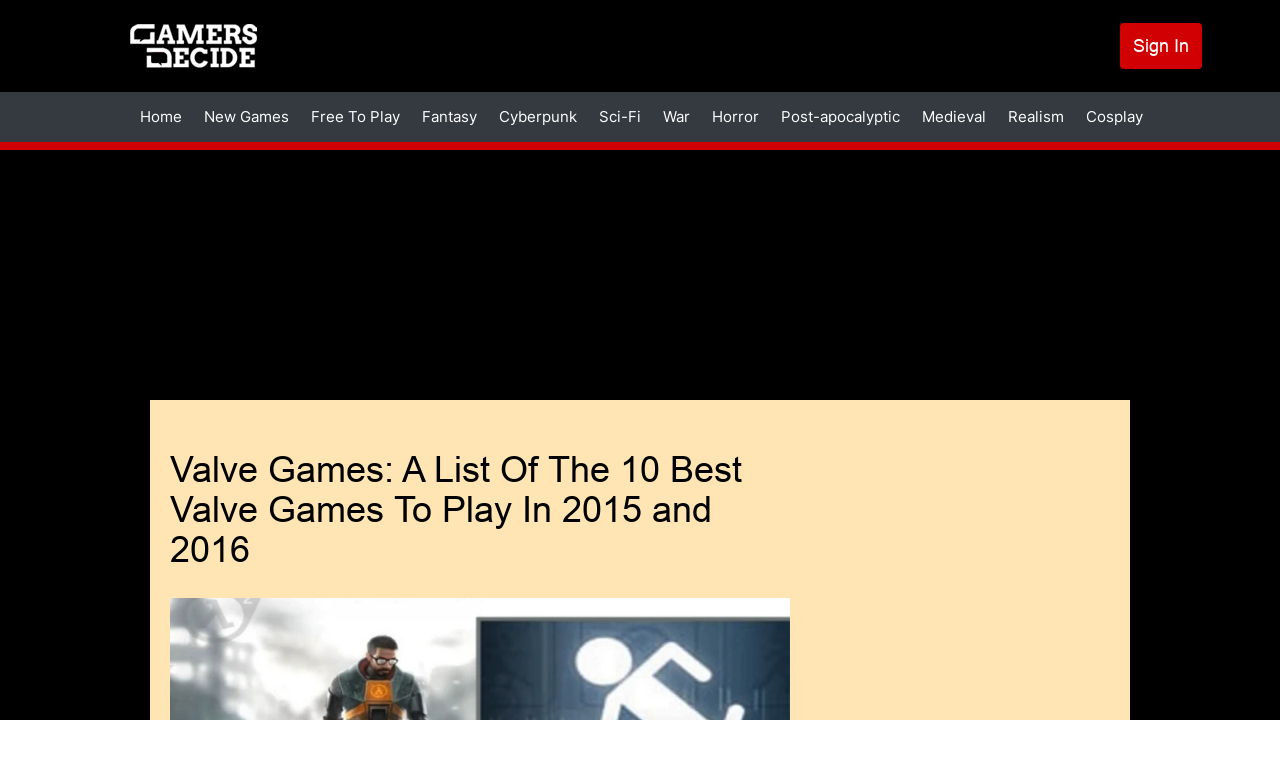

--- FILE ---
content_type: application/javascript
request_url: https://www.gamersdecide.com/modules/contrib/glightbox/modules/glightbox_inline/js/glightbox_inline.js?t52oxd
body_size: 157
content:
(function (Drupal) {
  "use strict";

  /**
   * Enable the GLightbox inline functionality.
   */
  Drupal.behaviors.glightboxInline = {
    attach: function (context, drupalSettings) {
      once('glightbox-inline-processed', '.glightbox-inline', context).forEach(function () {
        var lightboxInlineIframe = GLightbox({
          selector: '.glightbox-inline'
        });
      });
    }
  };

})(Drupal);


--- FILE ---
content_type: image/svg+xml
request_url: https://www.gamersdecide.com/themes/custom/gamersdecide/logo.svg
body_size: 5232
content:
<svg width="127" height="44" viewBox="0 0 127 44" fill="none" xmlns="http://www.w3.org/2000/svg" xmlns:xlink="http://www.w3.org/1999/xlink">
<rect width="127" height="44" fill="url(#pattern0)"/>
<defs>
<pattern id="pattern0" patternContentUnits="objectBoundingBox" width="1" height="1">
<use xlink:href="#image0_19_295" transform="scale(0.00787402 0.0227273)"/>
</pattern>
<image id="image0_19_295" width="127" height="55" xlink:href="[data-uri]"/>
</defs>
</svg>


--- FILE ---
content_type: application/javascript
request_url: https://www.gamersdecide.com/modules/custom/gd_ads/js/lazy-ads.js?t52oxd
body_size: 471
content:
(function ($,drupalSettings) {
  'use strict';
  var mouseMoveCheck = true;
  Drupal.lazyAds = Drupal.lazyAds || {};

  
  Drupal.behaviors.lazyAds = {
    attach: function (context, settings) {
      Drupal.lazyAds.checkUserInteract(context, settings);
    },
  };

  // Ads will load if the user interacts with the screen
  Drupal.lazyAds.checkUserInteract = function (context) {
    // if ($(window).width() <= 767) {
      var timeOut = 5000;
      if (drupalSettings.time_out) {
        timeOut = parseInt(drupalSettings.time_out);
      }
      const adsTimeout = setTimeout(loadScripts, timeOut);
      ['mouseover', 'touchstart', 'keydown', 'touchmove'].forEach(ev => window.addEventListener(ev, () => {
        if (mouseMoveCheck) {
          loadScripts();
          clearTimeout(adsTimeout);
        }
      }))
    // }
    // else {
    //   loadScripts();
    // }
  }

  // Load ads script
  function loadScripts() {
    document.querySelectorAll("script[data-type='lazy']").forEach(function (elem) {
      elem.setAttribute("src", elem.getAttribute("data-src"));
    });
    mouseMoveCheck = false;
  }
})(jQuery, drupalSettings);

--- FILE ---
content_type: text/javascript
request_url: https://hb.vntsm.com/v4/live/vms/sites/gamersdecide.com/625.js
body_size: 208
content:
"use strict";(self.__VM_WPK_C_LR__i=self.__VM_WPK_C_LR__i||[]).push([[625],{4006:(e,n,t)=>{t.r(n),t.d(n,{enableFeature:()=>o,enableIntentIQ:()=>r});var a=t(5565);function r(e,n){var t,a;let r=arguments.length>2&&void 0!==arguments[2]?arguments[2]:["US","CA","AU","SG","MX","BR","JP","NZ","KR","MY","PH","TH"],o=arguments.length>3&&void 0!==arguments[3]?arguments[3]:"chrome",i=arguments.length>4&&void 0!==arguments[4]?arguments[4]:786374107,s=arguments.length>5&&void 0!==arguments[5]?arguments[5]:500,l=arguments.length>6&&void 0!==arguments[6]?arguments[6]:"intentIqId",c=arguments.length>7&&void 0!==arguments[7]?arguments[7]:"intentIqId_group";null!==(a=(t=n.auctionConfig).callbacks)&&void 0!==a||(t.callbacks=[]),n.auctionConfig.callbacks.push((n,t,a)=>{e.Instances.geolocation.then(u=>{var d;!r||r.includes(null==u||null===(d=u.result)||void 0===d||null===(d=d.location)||void 0===d?void 0:d.countryCode)?n.loadModules(["userId","intentIqIdSystem","intentIqAnalyticsAdapter"]).then(()=>{t.mergeConfig({userSync:{userIds:[{name:"intentIqId",params:{partner:i,timeoutInMillis:500,browserBlackList:o,groupChanged:n=>{c&&e.Instances.abManager.addTag("".concat(c,"_").concat(n))}},storage:{type:"html5",name:"intentIqId",expires:0,refreshInSeconds:0}}]}}),t.enableAnalytics({provider:"iiqAnalytics"}),l&&e.Instances.abManager.addTag(l);const n=setTimeout(()=>{a()},s);t.refreshUserIds({submoduleNames:["intentIqId"]}).then(()=>{clearTimeout(n),a()})}):a()})})}function o(e){return(0,a.M)("intentIQ",(()=>{const n={};let t=!0;return{parse:e=>{e?(e.includeGeo&&(n.includeGeo=e.includeGeo),e.blacklistBrowser&&(n.blacklistBrowser=e.blacklistBrowser),e.partner&&(n.partner=e.partner),e.refreshTimeout&&(n.refreshTimeout=e.refreshTimeout),e.abTag&&(n.abTag=e.abTag),e.abTagGroup&&(n.abTagGroup=e.abTagGroup)):!1===e&&(t=!1)},execute:a=>{t&&a.auctionConfig&&r(e,a,n.includeGeo,n.blacklistBrowser,n.partner,n.refreshTimeout,n.abTag,n.abTagGroup)}}})())}}}]);

--- FILE ---
content_type: application/javascript
request_url: https://www.gamersdecide.com/modules/custom/gd_base/js/opera-browser.js?v=1.x
body_size: 243
content:
(function ($, Drupal) {
  // 'use strict';
  Drupal.operaBrowser = Drupal.operaBrowser || {};

  Drupal.behaviors.operaBrowser = {
    attach: function (context, settings) {
      Drupal.operaBrowser.checkOpera(context, settings);
    },
  };
  
  Drupal.operaBrowser.checkOpera = function (context) {
    $(once('opera', 'body')).each(function () {
      if (isOperaBrowser()) {
        $(this).addClass('opera-browser');
      }
      if (isEdgeBrowser()) {
        $(this).addClass('edge-browser');
      }
    })
  }

  function isOperaBrowser() {
    return navigator.userAgent.indexOf("OPR") > -1 || navigator.userAgent.indexOf("Opera") > -1;
  }

  function isEdgeBrowser() {
    return navigator.userAgent.indexOf("Edg") > -1 || navigator.userAgent.indexOf("Edge") > -1;
  }

})(jQuery, Drupal);    


--- FILE ---
content_type: application/javascript
request_url: https://www.gamersdecide.com/themes/custom/gamersdecide/js/colorbox.js?t52oxd
body_size: 1004
content:
(function ($, Drupal, once) {
  'use strict';
  Drupal.gdColorbox = Drupal.gdColorbox || {};
  var add_colorbox = true;

  Drupal.behaviors.gdColorbox = {
    attach: function (context, settings) {
      Drupal.gdColorbox.initColorbox(context, settings);
      Drupal.gdColorbox.preprocessAds();

    },
  };

  Drupal.gdColorbox.initColorbox = function (context, settings) {
    // // Add colorbox for main image
    // addImageColorBox('#block-gamersdecide-content .field--name-field-image,.field--name-field-game-image,.field--name-field-poll-image,.field--name-field-players-image');
    // // Add colorbox for image entity
    // addImageColorBox('#main .group-information-video .field--name-field-image');

    // Colorbox
    const $wrappers = $('[data-gd-colorbox]', context);
    if ($wrappers.length === 0) return;

    $(once('gd-colorbox-wrap', $wrappers)).each(function () {
      
      const $wrapper = $(this);
      const galleryId = $wrapper.data('gdColorbox');
      const preset = settings.gdColorbox[galleryId];

      $(once('gd-colorbox', $wrapper.find(preset.selector))).each(function () {
        const $item = $(this);
        const $article = $item.find('article.media--view-mode-teaser-images');

        if ($item.hasClass('media--view-mode-default')) {
          const $button = $('<button class="view-gallery-button">View Gallery</button>');
          
          // Special case when colorbox item only has <img> tag.
          $button.click(() => {
            $button.siblings('img.cboxElement').trigger('click');
          })

          $item.wrap('<div class="gd-colobox-enabled"></div>');
          $item.parent().find('img').after($button);

          $item.colorbox({
            className: false,
            scalePhotos: false,
            html: $item.prop('outerHTML'),
            rel: galleryId,
            open: false,
            fixed: true,
          });
        }

        // Add colorbox to media--view-mode-teaser
        if ($article.length) {
          $article.wrap('<div class="gd-colobox-enabled"></div>');
          $article.colorbox({
            className: false,
            scalePhotos: false,
            html: $article.prop('outerHTML'),
            rel: galleryId,
            open: false,
            fixed: true,
          });
        }
      });
    });
  }

  function addImageColorBox(selector) {
    if (!add_colorbox) {
      return;
    }
    $(once('main-image', selector)).first().each(function () {
      const $item = $(this).find('picture');
      $item.wrap('<div class="gd-colobox-enabled"></div>');
      $item.colorbox({
        className: false,
        scalePhotos: true,
        html: $item.prop('outerHTML'),
        rel: 'main_image',
        open: false,
        fixed: true,
      });
      
      // Reset colorbox
      add_colorbox = false;
    });
  }

  Drupal.gdColorbox.preprocessAds = function () {
    $('#colorbox').prepend($('.overlay-ads--left'));
    $('#colorbox').prepend($('.overlay-ads--top'));
    $('#colorbox').append($('.overlay-ads--right'));
    $('#colorbox').append($('.overlay-ads--bottom'));
    $('#colorbox').css('z-index', 1000000000);
  }
})(jQuery, Drupal, once);


--- FILE ---
content_type: application/javascript
request_url: https://www.gamersdecide.com/themes/custom/gamersdecide/js/body-ads.js?t52oxd
body_size: 676
content:
(function ($, Drupal, drupalSettings, once) {
	'use strict';
	Drupal.BodyAds = Drupal.BodyAds || {};
	Drupal.behaviors.BodyAds = {
		attach: function (context) {
			Drupal.BodyAds.addBodyAds();
		},
	};

  var enable = drupalSettings.gd_base.enable;
  var body_ads = drupalSettings.gd_base.mobile_body_content;
	var video_ads = drupalSettings.gd_base.mobile_video_ad;
	var is_video = true;

	Drupal.BodyAds.addBodyAds = function() {
		let windowWidth = window.screen.width < window.outerWidth ? window.screen.width : window.outerWidth;
		let mobile = windowWidth < 991;

		if (enable === 1) {
			if (mobile) {
				/** Add ads lib */
				var height = 0;
        var ads_id = 0;
	
				$(once('add-body-ads', '#block-gamersdecide-content .field--name-body, .field--name-field-body')).first().children().each(function () {
					if ($(this).hasClass('field__item')) {
            $(this).children().each(function () {
              ads_id += 1;
              height = buildBodyAds(height, ads_id, $(this));
            })
          }
          else {
            ads_id += 1;
            height = buildBodyAds(height, ads_id, $(this));
          }
				});
			}
		}
	}

  /**
   * 
   * Build the ad script and add in the body content
   */
	function buildBodyAds(height, ads_id, $body_content) {
		height += $body_content.height();
    if (height >= 800) {
      height = 0;
      let $adsBodyBlock = $('<div class="advertisement-1-col mobile-ads ads">' + body_ads.replaceAll('slot-id', 'body-ads-' + ads_id) + '</div>');

			// Replace video ad
			if (is_video) {
				$adsBodyBlock = $('<div class="advertisement-1-col mobile-ads ads video-mobile-ad">' + video_ads + '</div>');
				is_video = false;
			}
      $adsBodyBlock.insertAfter($body_content);
    }
    return height;
	}
})(jQuery, Drupal, drupalSettings, once);
